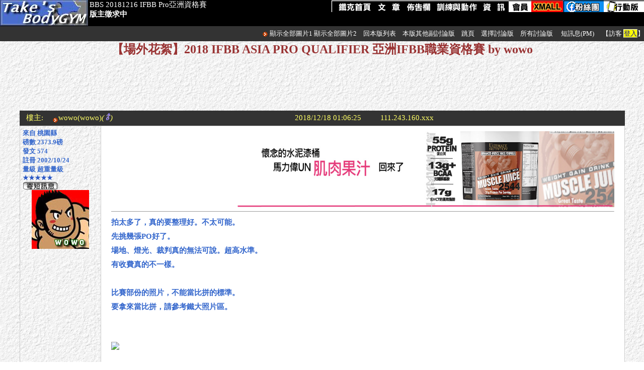

--- FILE ---
content_type: text/html
request_url: https://www.takesport.idv.tw/bbs/discuss/join.asp?db=events&ID=2201&fid=115
body_size: 10195
content:

<HTML xmlns="https://www.w3.org/1999/xhtml" xmlns:fb="http://www.facebook.com/2008/fbml" xmlns:og="http://ogp.me/ns#">

<head>
<!-- Google tag (gtag.js)  - Google Analytics -->
<script async src="https://www.googletagmanager.com/gtag/js?id=G-ERJR8YCH8Z"></script>
<script>
  window.dataLayer = window.dataLayer || [];
  function gtag(){dataLayer.push(arguments);}
  gtag('js', new Date());

  gtag('config', 'G-ERJR8YCH8Z');
</script>

<meta http-equiv="Content-Type" content="text/html; charset=big5">
<link rel="stylesheet" href="css.css" type="text/css">
<link rel="shortcut icon" href="/favicon.ico" >

<meta property="og:site_name" content="Take's BodyGym鐵克健身網"/>
<meta property="og:title" content="鐵克健身網Take'sBodyGYM -【場外花絮】2018 IFBB ASIA PRO QUALIFIER 亞洲IFBB職業資格賽 by wowo" />  
<meta property="og:type" content="website"/>
<meta property="og:url" content="/bbs/discuss/join.asp?db=events&ID=2201&fid=115" />  



<meta property="og:image" content="https://www.takesport.idv.tw/gym/pic_s/TakesBodyGYMLogo.jpg">
<meta property="og:description" content="拍太多了，真的要整理好。不太可能。&lt;br&gt;
先挑幾張PO好了。&lt;br&gt;
場地、燈光、裁判真的無法可說。超高水準。&lt;br&gt;
有收費真的不一樣。&lt;br&gt;
&lt;br&gt;
比賽部份的照片，不能當比拼的標準。&lt;br&gt;
要拿來當比拼，請參考鐵大照片區。&lt;br&gt;
&lt;br&gt;
&lt;br&gt;
&lt;img src=&quot;https://c1.staticflickr.com/5/4827/46355705501_d8618d3467_h.jpg&quot;&gt;&lt;br&gt;
&lt;br&gt;
&lt;img src=&quot;https://c1.staticflickr.com/5/4831/31416401827_b1646dcb99_h.jpg&quot;&gt;&lt;br&gt;
&lt;br&gt;
&lt;img src=&quot;https://c1.staticflickr.com/5/4833/31416401747_b8e99f8c46_h.jpg&quot;&gt;&lt;br&gt;
&lt;br&gt;
&lt;img src=&quot;https://c1.staticflickr.com/5/4835/31416401607_8913acd2ff_h.jpg&quot;&gt;&lt;br&gt;
&lt;br&gt;
&lt;img src=&quot;https://c1.staticflickr.com/5/4918/31416401557_f97e331f66_h.jpg&quot;&gt;&lt;br&gt;
&lt;br&gt;
&lt;img src=&quot;https://c1.staticflickr.com/5/4918/31416401467_0f55140f76_h.jpg&quot;&gt;&lt;br&gt;
&lt;br&gt;
&lt;img src=&quot;https://c1.staticflickr.com/5/4833/31416401437_d8fe3e95a9_h.jpg&quot;&gt;&lt;br&gt;
&lt;br&gt;
&lt;img src=&quot;https://c1.staticflickr.com/5/4887/31416401377_e156300cb4_h.jpg&quot;&gt;&lt;br&gt;
&lt;br&gt;
&lt;img src=&quot;https://c1.staticflickr.com/5/4859/31416401317_51e7bf5767_h.jpg&quot;&gt;&lt;br&gt;
&lt;br&gt;
&lt;img src=&quot;https://c1.staticflickr.com/5/4888/31416401227_a7cdb8bd49_h.jpg&quot;&gt;&lt;br&gt;
&lt;br&gt;
&lt;img src=&quot;https://c1.staticflickr.com/5/4863/31416401137_be0f4dc85f_h.jpg&quot;&gt;&lt;br&gt;
&lt;br&gt;
&lt;img src=&quot;https://c1.staticflickr.com/5/4873/31416401097_3f48fc37a6_h.jpg&quot;&gt;&lt;br&gt;
&lt;br&gt;
&lt;img src=&quot;https://c1.staticflickr.com/5/4839/31416401007_85209df15d_h.jpg&quot;&gt;&lt;br&gt;
&lt;br&gt;
&lt;img src=&quot;https://c1.staticflickr.com/5/4872/31416400927_a5aece01ac_h.jpg&quot;&gt;&lt;br&gt;
&lt;br&gt;
&lt;img src=&quot;https://c1.staticflickr.com/5/4846/31416400847_bb6c0a06c0_h.jpg&quot;&gt;&lt;br&gt;
&lt;br&gt;
&lt;img src=&quot;https://c1.staticflickr.com/5/4850/31416400817_08697fd8ed_h.jpg&quot;&gt;&lt;br&gt;
&lt;br&gt;
&lt;img src=&quot;https://c1.staticflickr.com/5/4860/46355706851_23a1c21077_h.jpg&quot;&gt;&lt;br&gt;
&lt;br&gt;
&lt;img src=&quot;https://c1.staticflickr.com/5/4847/46355706661_cf0a98e799_h.jpg&quot;&gt;&lt;br&gt;
&lt;br&gt;
&lt;img src=&quot;https://c1.staticflickr.com/5/4885/46355706431_79e77a33c8_h.jpg&quot;&gt;&lt;br&gt;
&lt;br&gt;
&lt;img src=&quot;https://c1.staticflickr.com/5/4863/46355706211_ce682f107e_h.jpg&quot;&gt;&lt;br&gt;
&lt;br&gt;
&lt;img src=&quot;https://c1.staticflickr.com/5/4877/46355705951_8e951d110b_h.jpg&quot;&gt;&lt;br&gt;
&lt;br&gt;
&lt;img src=&quot;https://c1.staticflickr.com/5/4892/46355705531_f88dbbce74_b.jpg&quot;&gt;&lt;br&gt;
&lt;br&gt;
&lt;img src=&quot;https://c1.staticflickr.com/5/4918/46355705331_28fd2b15bd_h.jpg&quot;&gt;">  

<title>鐵克健身網Taks's BodyGYM【20181216 IFBB Pro亞洲資格賽 - 【場外花絮】2018 IFBB ASIA PRO QUALIFIER 亞洲IFBB職業資格賽 by wowo】</title>

<style>
<!--
a{text-decoration:none}
.inputback {
	background-attachment: fixed;
	background-image: url(../PIC_S/inputback1.jpg);
	background-repeat: no-repeat;
	background-position: right top;}
.boxt {BORDER: black 1px solid;FONT-SIZE: 10pt; HEIGHT: 16px}
.boxvote1 {
	padding: 10px;
	border: 2px outset #CCCCCC;
}
.boxvote2 {
	padding: 5px;
	border: 2px outset #CCCCCC;
}
.innercellpad {
	padding-top: 10px;
	padding-right: 20px;
	padding-bottom: 10px;
	padding-left: 20px;
}
.font006600 {
	color: #006600;
}
.loadimgfont12 {
	font-size: 12px;
	color: #000000;
}
.pushbox {
	border-left-width: 1px;
	border-left-style: dotted;
	border-left-color: #999999;
}
.smallmenu {
	font-weight: 600;
	color: #FFFFFF;
	font-size: 16px
}
.box_topage {
	BORDER: 1px solid #999999;
	FONT-SIZE: 10pt;
	color: #FFFFFF;
	padding-top: 2px;
	padding-right: 3px;
	padding-bottom: 0px;
	padding-left: 3px;
}
#comment_img {
min-width:300px; max-width: 50%; 
width:expression(this.width > 600 ? "600px" : this.width+"px"); overflow:hidden;
} 

.font12 {
	font-size: 12px;
}
.lineheight1_bbs {
	line-height: 24px;
}
-->
</style>
<script language="JavaScript">
<!--
{
if (document.tkreplyform.with_html.value == 'False')
	{document.tkreplyform.with_html.value = 'True' }
	else
{document.tkreplyform.with_html.value = 'False'}
}

function LoadAttachImage(load_for_img) {

	var img = document.getElementsByName(load_for_img);
	var imgLength = img.length;
	for (i=0; i<imgLength; i++)  {
	 if (load_for_img=='attachimg_w1' )
	{
		img[i].innerHTML = '<img src=../PIC_S/folder.gif border=0><span style="cursor:hand" onclick=window.open("https://www1.takesport.idv.tw/files/usermedia/' + img[i].id + '","orginalpic") class=loadimgfont12>原始大小</span><br><img id=comment_img src="https://www1.takesport.idv.tw/files/usermedia/' + img[i].id + '" border=0>';
	}
	 else
	 {
		img[i].innerHTML = '<img src=../PIC_S/folder.gif border=0><span style="cursor:hand" onclick=window.open("https://www.takesport.idv.tw/usermedia/' + img[i].id + '","orginalpic") class=loadimgfont12>原始大小</span><br><img id=comment_img src="https://www.takesport.idv.tw/usermedia/' + img[i].id + '" border=0>';
	}
	}
	return false;
}
function LoadImg_w1(name) {
	document.getElementById(name).innerHTML = '<img src=../PIC_S/folder.gif border=0><span style="cursor:hand" onclick=window.open("https://www1.takesport.idv.tw/files/usermedia/'+name+'","orginalpic") class=loadimgfont12>原始大小</span><br><img id=comment_img src="https://www1.takesport.idv.tw//files/usermedia/' + name + '" border=0>';
	return false;
}
function LoadImg_w0(name) {
	document.getElementById(name).innerHTML = '<img src=../PIC_S/folder.gif border=0><span style="cursor:hand" onclick=window.open("https://www.takesport.idv.tw/usermedia/'+name+'","orginalpic") class=loadimgfont12>原始大小</span><br><img id=comment_img src="https://www.takesport.idv.tw/usermedia/' + name + '" border=0>';
	return false;
}
function supload()

{window.open("https://www.takesport.idv.tw/bbs/discuss/upindexul.asp?una=&uno=&dn=events","tkupload","status=yes,scrollbars=yes,width=650,height=600,resizable=yes;toolbar=no;location=no;menubar=no;status=no;");}
function supload_w1()
{window.open("https://www1.takesport.idv.tw:587/files/usermedia/webs/upindex.asp?una=&uno=&dn=events","tkupload","status=yes,scrollbars=yes,width=650,height=600,resizable=yes;toolbar=no;location=no;menubar=no;status=no;");}
function confadgr()
{
Ans=confirm ("您確定要扣除本篇增重獎勵嗎?")
 if (Ans==true)
 {
 return true}
 else
 { return false }
}
function preview()
{
document.tkreplyform.action = "preview.asp?dbn=events"
document.tkreplyform.target = "_blank"
}
function check_guest()
{
if (document.tkreplyform.guestid.value.length == 0)
{
alert('請留下您的大名')
document.tkreplyform.guestid.focus()
return false
}
if (document.tkreplyform.guestemail.value.length == 0)
	{
	alert('請留下您的Eamil')
	document.tkreplyform.guestemail.focus()
	return false
	}
	else
	{
	return true
	}
	}
function ishtml()
{
if (document.tkreplyform.with_html.value == 'False')
	{document.tkreplyform.with_html.value = 'True' }
	else
{document.tkreplyform.with_html.value = 'False'}
}
function valid()
{
	if (document.tkreplyform.content.value.length == 0)
	{
alert('對不起, 您忘記寫內容了!')
document.tkreplyform.content.focus()
return false
}
	if (document.tkreplyform.content.value.length <=6)
	{
alert('文章內容太短,系統認為灌水文章!\n請撰寫有內涵的回應內容')
document.tkreplyform.content.focus()
return false
}
}

function hyperlink() 
{txt2=prompt("請輸入顯示為超連結的文字，\n這一欄您亦可以留白不輸入任何文字。",""); 
if (txt2!=null) {
	txt=prompt("請輸入連結的網址URL：\n前面一定要加https://喔！","https://www.xxxxxxx.com/");
	if (txt!=null) {
		if (txt2=="") {
			AddTxt="<a href=\""+txt+"\" target=\"_blank\">"+txt+"</a>";
			AddText(AddTxt);
		} else {
			AddTxt="<a href=\""+txt+"\" target=\"_blank\">"+txt2+"</a>";
			AddText(AddTxt);}}}}
function AddText(NewCode) {
	setfocus();
	if (document.tkreplyform.content.createTextRange && document.tkreplyform.content.caretPos) {
		var caretPos = document.tkreplyform.content.caretPos;
		caretPos.text = caretPos.text.charAt(caretPos.text.length - 1) == ' ' ? NewCode + ' ' : NewCode;
	} else {
		document.tkreplyform.content.value+=NewCode; }
	setfocus();
}
function setfocus() {
  document.tkreplyform.content.focus();
}
//-->
</script>
<!-- Jquery輪播廣告用 -->
    <!-- Jquery頛芣偘撱��羓鍂 ,�𦆮�銁head銋见��-->
<script type="text/javascript" src="/xmall/ads/jquery.min.js"></script>
<script type="text/javascript" src="/xmall/ads/jquery.cycle.all.js"></script>
<script language="javascript">
$('#s5').cycle({ 
    fx:    'cover', 
    random:  1 ,
	speed: 500
});
</script>
<!-- 頛芣偘撱��𠰴�� -->
<style>
<!--
a{text-decoration:none}
.lrbox {
	border-top: 2px #000000;
	border-right: 2px dotted #000000;
	border-bottom: 2px dotted #000000;
	border-left: 2px dotted #000000;}
.tablebox1 {
	border-top-width: 0px;
	border-right-width: 1px;
	border-bottom-width: 0px;
	border-left-width: 1px;
	border-top-style: solid;
	border-right-style: solid;
	border-bottom-style: solid;
	border-left-style: solid;
}
.google_box1 {
	border: 1px dashed #CCCCCC;
}
.infoback {
	background: url(pic_s/certificate-lo.jpg) no-repeat;
}
.lineheightA {
	line-height: 17px;
}
-->
</style>

</head>
<BODY bgcolor="#FFFFFF" background="../pic_s/back.gif" link="#000099" vlink="#0000CC" alink="#FF0000" leftmargin="0" topMargin=0 marginwidth=0 marginheight=0> 
<div id="fb-root"></div>
<script async defer crossorigin="anonymous" src="https://connect.facebook.net/zh_TW/sdk.js#xfbml=1&version=v4.0"></script>
<TABLE WIDTH=100% CELLPADDING=0 CELLSPACING=0 BORDER=0> 
  <TR>
    <TD height="52" BGCOLOR=#000000><font color="#FFFFFF" class="font4"><img src="../../gym/pic_s/head_01_button.jpg" height="52" align="left" longdesc="https://www.takesport.idv.tw/">
          <div style="float: left;"> BBS 20181216 IFBB Pro亞洲資格賽 <br>
              
            <strong>版主徵求中</strong></div>
      </font>
        <div style="float: right;">
              <a href="/gym/index.asp" target="_top"><img src="/gym/pic_s/select1.png" alt="首頁,訓練動作教練" border="0"></a><a href="/gym/articles/index.asp" target="_top"><img src="/gym/pic_s/select2.png" alt="文章:運動要點,新知,名人講談.." border="0"></a><a href="/bbs/default.asp" target="_top"><img src="/gym/pic_s/select3.png" alt="本站健身討論版" border="0"></a><a href="/gym/workout/index.asp" target="_top"><img src="/gym/pic_s/select5.png" border="0" alt="各部位肌肉名稱"></a><a href="/gym/gallery/index.asp" target="_top"><img src="/gym/pic_s/select6.png" alt="照片,專欄,健身房資訊等" border="0"></a><a href="/bbs/acounts/membersarea.asp" target="_top" alt="會員"><img src="/gym/pic_s/select9.png" border="0"></a><a href="/xmall/index.asp" target="_top"><img src="/gym/pic_s/select8.png" border="0" alt="鐵克粉絲團"></a><a href="https://www.facebook.com/%E9%90%B5%E5%85%8B%E5%81%A5%E8%BA%AB%E4%B8%AD%E5%BF%83-Takes-BodyGYM-289386166216/" target="_blank"><img src="/gym/pic_s/select11.png" border="0" alt="相關網站連結"></a><a href="/gym/pda3" target="_top"><img src="/gym/pic_s/select10.png" border="0" alt="行動版鐵克"></a>

        </div></TD>
        
  </TR>
   <tr><td height="30" align="right" valign="middle" bgcolor="333333" class="font6">
   <img src="../PIC_S/ARROW.GIF" width=12 height=12 border=0 align="absmiddle">

<a href="#" onClick="LoadAttachImage('attachimg_w1');" class="font1">顯示全部圖片1</a>
<a href="#" onClick="LoadAttachImage('attachimg_w0');" class="font1">顯示全部圖片2</a>
<img src="../PIC_S/Blank.GIF" width=10 height=10><a href="index.asp?db=events&fid=115" class="font1">回本版列表</a>
            
            <img src="../PIC_S/Blank.GIF" width=10 height=10><a href="subboards.asp?db=events&fid=115" class="font1">本版其他副討論版</a>
            
<img src="../PIC_S/Blank.GIF" width=10 height=10><a href="#gopage" class="font1">跳頁</a>
<img src="../PIC_S/Blank.GIF" width=10 height=10><a href="#gopage" class="font1">選擇討論版</a>
<img src="../PIC_S/Blank.GIF" width=10 height=10><a href="../default.asp" target="_top" class="font1">所有討論版</a> 

<img src="../PIC_S/Blank.GIF" width=10 height=10> 
<a href=../pm/index.asp class=font1>短訊息(PM)</a>
<img src="../PIC_S/Blank.GIF" width=10 height=10>
<font class=font1>【訪客 <SPAN CLASS='back1'><A HREF='../acounts/login.asp'>登入</A></span>】</font>
   </td></tr>
   <tr>
     <td align="center">
  
    <h1 style="font-size:24px;color: #993333;">【場外花絮】2018 IFBB ASIA PRO QUALIFIER 亞洲IFBB職業資格賽 by wowo</h1>
  
  <div class="fb-like" data-href="https://www.takesport.idv.tw//bbs/discuss/join.asp?db=events&ID=2201&fid=115" data-layout="button_count" data-action="like" data-size="small" data-show-faces="false" data-share="true" data-width="85" ></div>
  </td></tr>
   <tr><td align="center" valign="middle">
   
<script async src="//pagead2.googlesyndication.com/pagead/js/adsbygoogle.js"></script>
<!-- 728x90 join頂端 -->
<ins class="adsbygoogle"
     style="display:inline-block;width:728px;height:90px"
     data-ad-client="ca-pub-2793936016723931"
     data-ad-slot="3050462196"></ins>
<script>
(adsbygoogle = window.adsbygoogle || []).push({});
</script>

   </td></tr>
  <TR>
    <TD ALIGN=left valign="top">
    
    
</TD></TR></TABLE> 
<div align="center">
  <table width=100% border=0 cellspacing=0 cellpadding=0> 
<tr> 
  <td align="center" valign="top">

	<a name="poster"></a>
	

<div style="min-width:50%;max-width:94%;margin:0px auto; ">
<table width="100%" border=0 align="center" cellpadding=5 cellspacing=0 bgcolor="#333333"> 
    <tr valign="middle"> 
      <td width="5%" ALIGN="center" valign="middle" class="font2 font4">樓主:</td> 
      <td width="30%" valign="middle" class="font2 font4"><A HREF="/cdn-cgi/l/email-protection#07706870686562667547606a666e6b2964686a"><img src='../pic_s/arrow.gif' width=12 height=12 border=0 align=middle><span class='font2 font4'>wowo</span></A><a href="../acounts/userdetail.asp?id=wowo" target=_blank><span class=font2>(wowo)</span></a><i>(
<img src='../pic_s/male.gif' alt='male' height=14>)</i></td> 
      <td width="22%" ALIGN="RIGHT" valign="middle" class="font2 font4">
        2018/12/18 01:06:25</td> 
      <td width="12%" ALIGN="RIGHT" valign="middle" class="font2 font4">111.243.160.xxx</td> 
      <td align="right" valign="middle" class="font2 font4">
      
    </td> 
      </tr> 
      </table>      
      </div>
<div style="min-width:50%;max-width:94%;margin:0px auto; ">
      <table width="100%" border=0 align="center" cellpadding="5" cellspacing=0 style=" table-layout:fixed;word-break:break-all">
        <tr>
          <td width="150" align="left" valign="top" class="box1 font6"><font color=#3366cc> <b>
            來自 桃園縣 <br>磅數 2373.9磅<br>發文 574<br>註冊 2002/10/24<br>量級 超重量級<font color=#2b58c5><br>★★★★★</font><br><a href=../pm/newpm.asp?receiver=wowo><img src=../pic_s/pmicon.gif width=71 height=16 border=0></a><div align=center><img src='https://www.takesport.idv.tw/bbs/userface/71.jpg' onload='javascript:if(this.width>150)this.width=150'></div>
          </b></font></td>
          <td align="left" valign="top" bgcolor="#FFFFFF" class="box2 innercellpad font4 height1">
		  <div align="right"><div id="s5"> 
<a href=https://tech-sport.net/product-category/ultimate-nutrition/>
<img src=https://www.takesport.idv.tw/xmall/ads/pics/unmusclejuice_1000x205.jpg width=755 height=151>
</a>
</div>

</div><hr size=1>
		  <b><font color='#3366cc'>拍太多了，真的要整理好。不太可能。<br>
先挑幾張PO好了。<br>
場地、燈光、裁判真的無法可說。超高水準。<br>
有收費真的不一樣。<br>
<br>
比賽部份的照片，不能當比拼的標準。<br>
要拿來當比拼，請參考鐵大照片區。<br>
<br>
<br>
<img src="https://c1.staticflickr.com/5/4827/46355705501_d8618d3467_h.jpg"><br>
<br>
<img src="https://c1.staticflickr.com/5/4831/31416401827_b1646dcb99_h.jpg"><br>
<br>
<img src="https://c1.staticflickr.com/5/4833/31416401747_b8e99f8c46_h.jpg"><br>
<br>
<img src="https://c1.staticflickr.com/5/4835/31416401607_8913acd2ff_h.jpg"><br>
<br>
<img src="https://c1.staticflickr.com/5/4918/31416401557_f97e331f66_h.jpg"><br>
<br>
<img src="https://c1.staticflickr.com/5/4918/31416401467_0f55140f76_h.jpg"><br>
<br>
<img src="https://c1.staticflickr.com/5/4833/31416401437_d8fe3e95a9_h.jpg"><br>
<br>
<img src="https://c1.staticflickr.com/5/4887/31416401377_e156300cb4_h.jpg"><br>
<br>
<img src="https://c1.staticflickr.com/5/4859/31416401317_51e7bf5767_h.jpg"><br>
<br>
<img src="https://c1.staticflickr.com/5/4888/31416401227_a7cdb8bd49_h.jpg"><br>
<br>
<img src="https://c1.staticflickr.com/5/4863/31416401137_be0f4dc85f_h.jpg"><br>
<br>
<img src="https://c1.staticflickr.com/5/4873/31416401097_3f48fc37a6_h.jpg"><br>
<br>
<img src="https://c1.staticflickr.com/5/4839/31416401007_85209df15d_h.jpg"><br>
<br>
<img src="https://c1.staticflickr.com/5/4872/31416400927_a5aece01ac_h.jpg"><br>
<br>
<img src="https://c1.staticflickr.com/5/4846/31416400847_bb6c0a06c0_h.jpg"><br>
<br>
<img src="https://c1.staticflickr.com/5/4850/31416400817_08697fd8ed_h.jpg"><br>
<br>
<img src="https://c1.staticflickr.com/5/4860/46355706851_23a1c21077_h.jpg"><br>
<br>
<img src="https://c1.staticflickr.com/5/4847/46355706661_cf0a98e799_h.jpg"><br>
<br>
<img src="https://c1.staticflickr.com/5/4885/46355706431_79e77a33c8_h.jpg"><br>
<br>
<img src="https://c1.staticflickr.com/5/4863/46355706211_ce682f107e_h.jpg"><br>
<br>
<img src="https://c1.staticflickr.com/5/4877/46355705951_8e951d110b_h.jpg"><br>
<br>
<img src="https://c1.staticflickr.com/5/4892/46355705531_f88dbbce74_b.jpg"><br>
<br>
<img src="https://c1.staticflickr.com/5/4918/46355705331_28fd2b15bd_h.jpg"></font></b>

           <hr size=1 width=100%>

<script data-cfasync="false" src="/cdn-cgi/scripts/5c5dd728/cloudflare-static/email-decode.min.js"></script><script async src="//pagead2.googlesyndication.com/pagead/js/adsbygoogle.js"></script>
<!-- 728x90 BBS回文 join.asp -->
<ins class="adsbygoogle"
     style="display:inline-block;width:728px;height:90px"
     data-ad-client="ca-pub-2793936016723931"
     data-ad-slot="3106797314"></ins>
<script>
(adsbygoogle = window.adsbygoogle || []).push({});
</script>

          </td>
        </tr>
      </table>
      </div>
            

<iframe width="94%" height=30 scrolling="yes" name=pushshow src=pushshow.asp?id=2201&db=events&fid=115&only= FRAMEBORDER=0 class=pushbox>您的瀏覽器不支援iframe,請使用IE6以上或Firefox
      </iframe>      
      


<div style="min-width:50%;max-width:94%;margin:0px auto; ">
<table width="100%" border="0" cellpadding="10" cellspacing=0 class="box1"> 
    <tr> 
    <td align=center bgcolor=#000033>
    <b><font color=#FFFFFF class=font4>回應
    
    </font></b></td>
    </tr>
      </table>
      </div>

<FORM NAME="bbs_delete" METHOD="post" ACTION=delete.asp?db=events&dfile=djoin&did2=2201&fid=115>   
    <center> 
    
<div style="min-width:50%;max-width:94%;">
  <table width="100%" border=0 align="center" cellpadding=5 cellspacing=0 BACKGROUND="../pic_s/back.gif" style=" table-layout:fixed;word-break:break-all"> 

    <tr>
      <td width="160" bgcolor="#333333"><font class=font4 color="#FFFFFF"><a name="1"></a>1作者</font></td>
      <td width="30%"><font class=font4 color="#FFFFFF">
        
        <span class="poster"><A HREF="/cdn-cgi/l/email-protection#aaddc5ddc5c8cfcbd8eacdc7cbc3c684c9c5c7"><img src='../pic_s/arrow.gif' width=12 height=12 border=0 align=middle>wowo</A> <a href="../acounts/userdetail.asp?id=wowo" target=_blank>(wowo)</a> </span><font size="2" color="#000000"><i>(
<img src='../pic_s/male.gif' alt='male' height=14>
    )</i></font></font></td>
      <td width="18%" align="right" valign="middle" class=font4>2018/12/18 01:29:39</td>
      <td width="15%" align="right" valign="middle" class=font4>111.243.160.xxx</td>
      <td align="left" valign="middle" class=font4><SPAN style="FLOAT: right">
        
      </span> </td>
    </tr> 
    <tr>
      <td align="left" valign="top" class="box1 font6">
	  
      <font color=#006600> <b>
        來自 桃園縣 <br>磅數 2373.9磅<br>發文 574<br>註冊 2002/10/24<br>量級 超重量級<font color=#2b58c5><br>★★★★★</font><br><a href=../pm/newpm.asp?receiver=wowo><img src=../pic_s/pmicon.gif width=71 height=16 border=0></a><div align=center><img src='https://www.takesport.idv.tw/bbs/userface/71.jpg' onload='javascript:if(this.width>150)this.width=150'></div>
      </b></font></td>
      <td colspan="4" align="left" valign="top" class="box2 font4 height1 innercellpad font006600">

      <strong>
<br>
<img src="https://c1.staticflickr.com/5/4846/46355704811_12906f8a48_h.jpg"><br>
<br>
<img src="https://c1.staticflickr.com/5/4833/46355704541_8d30f07862_h.jpg"><br>
<br>
<img src="https://c1.staticflickr.com/5/4881/46355704341_8d91e6ac9d_h.jpg"><br>
<br>
<img src="https://c1.staticflickr.com/5/4805/46355704131_992015ae81_h.jpg"><br>
<br>
<img src="https://c1.staticflickr.com/5/4859/46355703771_25ed2d0eba_h.jpg"><br>
<br>
<img src="https://c1.staticflickr.com/5/4889/46355703611_df5338b099_h.jpg"><br>
<br>
<img src="https://c1.staticflickr.com/5/4856/46355703361_0ec21393c1_h.jpg"><br>
<br>
<img src="https://c1.staticflickr.com/5/4883/46355703161_5033561411_h.jpg"><br>
<br>
<img src="https://c1.staticflickr.com/5/4858/46355703001_fdefcb903d_h.jpg"><br>
<br>
<img src="https://c1.staticflickr.com/5/4834/46355702741_1e3cf7cd86_h.jpg"><br>
<br>
<img src="https://c1.staticflickr.com/5/4871/46355702871_07bff36692_h.jpg"><br>
<br>
<img src="https://c1.staticflickr.com/5/4829/32483713368_8a794e6d79_h.jpg"><br>
<br>
<img src="https://c1.staticflickr.com/5/4878/46355702491_1b61606933_h.jpg"><br>
<br>
<img src="https://c1.staticflickr.com/5/4838/46355702301_34c0e92d64_h.jpg"><br>
<br>
<img src="https://c1.staticflickr.com/5/4871/46304923742_f79f60935f_h.jpg"><br>
<br>
<img src="https://c1.staticflickr.com/5/4873/46304923522_ffad5e53d8_h.jpg"><br>
<br>
<img src="https://c1.staticflickr.com/5/4910/46304923442_b31c4f7959_h.jpg"><br>
<br>
<img src="https://c1.staticflickr.com/5/4861/46304923332_0ead4ffc48_h.jpg"><br>
<br>
<img src="https://c1.staticflickr.com/5/4803/46304923242_2d94612cf7_h.jpg"><br>
<br>
<img src="https://c1.staticflickr.com/5/4883/46304923182_a5e40b73d4_h.jpg"><br>
<br>
<img src="https://c1.staticflickr.com/5/4811/46304923132_bbf46f62ea_h.jpg"><br>
<br>
<img src="https://c1.staticflickr.com/5/4811/46304923062_054a41b3dc_h.jpg"><br>
<br>
<img src="https://c1.staticflickr.com/5/4817/46355700211_0621b6da22_h.jpg"><br>
<br>
<img src="https://c1.staticflickr.com/5/4836/46304922902_19b4968988_h.jpg"><br>
<br>
<img src="https://c1.staticflickr.com/5/4872/46304922812_e6c4238d5c_h.jpg"><br>
<br>
<img src="https://c1.staticflickr.com/5/4888/46304922692_da33d310e2_h.jpg"><br>
<br>
<img src="https://c1.staticflickr.com/5/4902/46304922572_25e2b5aad5_h.jpg">
</strong>

  </td>
    </tr> 
  
    <tr>
      <td width="160" bgcolor="#333333"><font class=font4 color="#FFFFFF"><a name="2"></a>2作者</font></td>
      <td width="30%"><font class=font4 color="#FFFFFF">
        
        <span class="poster"><A HREF="/cdn-cgi/l/email-protection#196a606a7669596d78727c6a69766b6d37707d6f376d6e"><img src='../pic_s/arrow.gif' width=12 height=12 border=0 align=middle>take</A> <a href="../acounts/userdetail.asp?id=take" target=_blank>(大圓柱)</a> </span><font size="2" color="#000000"><i>(
<img src='../pic_s/male.gif' alt='male' height=14>
    )</i></font></font></td>
      <td width="18%" align="right" valign="middle" class=font4>2018/12/18 04:18:37</td>
      <td width="15%" align="right" valign="middle" class=font4>219.85.220.xxx</td>
      <td align="left" valign="middle" class=font4><SPAN style="FLOAT: right">
        
      </span> </td>
    </tr> 
    <tr>
      <td align="left" valign="top" class="box1 font6">
	  
      <font color=#006600> <b>
        <img src='../PIC_S/crown.jpg' width=71><BR>來自 台北市<br>磅數 45933.1磅<br>發文 22647<br>註冊 2001/6/2 上<br>量級 超超重量級<font color=#2b58c5><br>★★★★★★★</font><br><a href=../pm/newpm.asp?receiver=take><img src=../pic_s/pmicon.gif width=71 height=16 border=0></a><div align=center><img src='https://www.takesport.idv.tw/bbs/userface/1.jpg' onload='javascript:if(this.width>150)this.width=150'></div>
      </b></font></td>
      <td colspan="4" align="left" valign="top" class="box2 font4 height1 innercellpad font006600">

      <strong>
最後一張好帥<br>
整理這麼快，辛苦你啦！
</strong>

  </td>
    </tr> 
  
    <tr>
      <td width="160" bgcolor="#333333"><font class=font4 color="#FFFFFF"><a name="3"></a>3作者</font></td>
      <td width="30%"><font class=font4 color="#FFFFFF">
        
        <span class="poster"><A HREF="/cdn-cgi/l/email-protection#f4839b839b96919586b49399959d98da979b99"><img src='../pic_s/arrow.gif' width=12 height=12 border=0 align=middle>wowo</A> <a href="../acounts/userdetail.asp?id=wowo" target=_blank>(wowo)</a> </span><font size="2" color="#000000"><i>(
<img src='../pic_s/male.gif' alt='male' height=14>
    )</i></font></font></td>
      <td width="18%" align="right" valign="middle" class=font4>2018/12/18 09:05:49</td>
      <td width="15%" align="right" valign="middle" class=font4>60.250.52.xxx</td>
      <td align="left" valign="middle" class=font4><SPAN style="FLOAT: right">
        
      </span> </td>
    </tr> 
    <tr>
      <td align="left" valign="top" class="box1 font6">
	  
      <font color=#006600> <b>
        來自 桃園縣 <br>磅數 2373.9磅<br>發文 574<br>註冊 2002/10/24<br>量級 超重量級<font color=#2b58c5><br>★★★★★</font><br><a href=../pm/newpm.asp?receiver=wowo><img src=../pic_s/pmicon.gif width=71 height=16 border=0></a><div align=center><img src='https://www.takesport.idv.tw/bbs/userface/71.jpg' onload='javascript:if(this.width>150)this.width=150'></div>
      </b></font></td>
      <td colspan="4" align="left" valign="top" class="box2 font4 height1 innercellpad font006600">

      <strong>
上傳圖還是很不方便。哈哈<br>
<br>
<br>
<img src="https://c1.staticflickr.com/5/4828/46304922502_71ba014b42_h.jpg"><br>
<br>
<img src="https://c1.staticflickr.com/5/4865/46304922382_abeae9382a_h.jpg"><br>
<br>
<img src="https://c1.staticflickr.com/5/4813/46304922192_254d4abffc_h.jpg"><br>
<br>
<img src="https://c1.staticflickr.com/5/4879/46304922002_1792fd4401_h.jpg"><br>
<br>
<img src="https://c1.staticflickr.com/5/4862/45443229765_8fb4baa68f_b.jpg"><br>
<br>
<img src="https://c1.staticflickr.com/5/4811/46304921522_c1ddcdd8d5_h.jpg"><br>
<br>
<img src="https://c1.staticflickr.com/5/4806/46304921362_230bc27350_h.jpg"><br>
<br>
<img src="https://c1.staticflickr.com/5/4826/46304921102_84384c1dff_h.jpg"><br>
<br>
<img src="https://c1.staticflickr.com/5/4804/46304920952_550a4b0b2d_h.jpg"><br>
<br>
<img src="https://c1.staticflickr.com/5/4834/45443228555_556d4221da_h.jpg"><br>
<br>
<img src="https://c1.staticflickr.com/5/4832/46355695181_23a8be7e12_h.jpg"><br>
<br>
<img src="https://c1.staticflickr.com/5/4913/46304920422_e0fe76d9f9_h.jpg"><br>
<br>
<img src="https://c1.staticflickr.com/5/4834/46304920282_40600327c5_h.jpg"><br>
<br>
<img src="https://c1.staticflickr.com/5/4849/46304920132_fa12433559_h.jpg"><br>
<br>
<img src="https://c1.staticflickr.com/5/4882/45443227965_0d38638e5a_h.jpg"><br>
<br>
<img src="https://c1.staticflickr.com/5/4871/46304919852_9dfa198fdc_h.jpg"><br>
<br>
<img src="https://c1.staticflickr.com/5/4909/46304919662_000e94a701_h.jpg"><br>
<br>
<img src="https://c1.staticflickr.com/5/4870/46304919492_6d16c02a08_h.jpg"><br>
<br>
<img src="https://c1.staticflickr.com/5/4845/46304919342_8656899176_h.jpg"><br>
<br>
<img src="https://c1.staticflickr.com/5/4858/46304919262_6f1dd9816d_h.jpg"><br>
<br>
<img src="https://c1.staticflickr.com/5/4847/46304919072_fa9c9eba76_h.jpg"><br>
<br>
<img src="https://c1.staticflickr.com/5/4883/46304918862_be99b5e094_h.jpg"><br>
<br>
<img src="https://c1.staticflickr.com/5/4866/46304918682_3be40a17a5_h.jpg"><br>
<br>
<img src="https://c1.staticflickr.com/5/4807/46304918542_4ef6528596_h.jpg"><br>
<br>
<img src="https://c1.staticflickr.com/5/4845/46304918402_ea45969a58_h.jpg"><br>
<br>
<img src="https://c1.staticflickr.com/5/4826/46304918222_267a1e56c2_h.jpg"><br>
<br>
<img src="https://c1.staticflickr.com/5/4842/46304918052_a441982066_h.jpg"><br>
<br>
<img src="https://c1.staticflickr.com/5/4882/46304917812_b6db358bb8_h.jpg"><br>
<br>
<img src="https://c1.staticflickr.com/5/4893/46304917582_456b01ca85_h.jpg"><br>
<br>
<img src="https://c1.staticflickr.com/5/4804/46304917422_e82d2f5b4e_h.jpg"><br>
<br>
<img src="https://c1.staticflickr.com/5/4880/45443224145_f1532259e6_h.jpg"><br>
<br>
<img src="https://c1.staticflickr.com/5/4843/45443223955_4241436e28_h.jpg"><br>
<br>
<img src="https://c1.staticflickr.com/5/4830/31416392327_d78dd47ff2_h.jpg"><br>
<br>
<img src="https://c1.staticflickr.com/5/4848/31416392117_64c0d30660_h.jpg"><br>
<br>
<img src="https://c1.staticflickr.com/5/4866/46304916582_7b09639506_h.jpg"><br>
<br>
<img src="https://c1.staticflickr.com/5/4804/46304916262_b4cc4d0de9_h.jpg"><br>
<br>
<img src="https://c1.staticflickr.com/5/4877/46304916072_6350358315_h.jpg"><br>
<br>
<img src="https://c1.staticflickr.com/5/4812/31416391227_40a83b50ee_h.jpg"><br>
<br>
<img src="https://c1.staticflickr.com/5/4904/31416390907_749961725c_h.jpg"><br>
<br>
<img src="https://c1.staticflickr.com/5/4830/31416390737_94506dd9af_h.jpg"><br>
<br>
<img src="https://c1.staticflickr.com/5/4827/31416390437_ddac84610d_h.jpg"><br>
<br>
<img src="https://c1.staticflickr.com/5/4858/31416390197_4519401d26_h.jpg"><br>
<br>
<img src="https://c1.staticflickr.com/5/4889/31416389687_3f584e9078_h.jpg"><br>
<br>
<img src="https://c1.staticflickr.com/5/4871/31416389457_bb81a202aa_h.jpg"><br>
<br>
<img src="https://c1.staticflickr.com/5/4858/31416389247_11fdb7ee42_h.jpg"><br>
<br>
<img src="https://c1.staticflickr.com/5/4911/31416389037_3de2206235_h.jpg"><br>
<br>
<img src="https://c1.staticflickr.com/5/4895/31416388787_1533347c37_h.jpg"><br>
<br>
<img src="https://c1.staticflickr.com/5/4835/31416388587_e281562dba_h.jpg"><br>
<br>
<img src="https://c1.staticflickr.com/5/4844/31416388457_8c51699449_h.jpg"><br>
<br>
<img src="https://c1.staticflickr.com/5/4856/31416388347_386e6c8c4d_h.jpg"><br>
<br>
<img src="https://c1.staticflickr.com/5/4910/31416387937_747de9c5ba_h.jpg"><br>
<br>
<img src="https://c1.staticflickr.com/5/4840/31416387717_1e0494ebf2_h.jpg"><br>
<br>
<img src="https://c1.staticflickr.com/5/4840/31416387717_f27309b3d6_b.jpg"><br>
<br>
<img src="https://c1.staticflickr.com/5/4903/31416387507_394a3aae32_h.jpg"><br>
<br>
<img src="https://c1.staticflickr.com/5/4898/31416387327_348b23fdfe_h.jpg"><br>
<br>
<img src="https://c1.staticflickr.com/5/4901/31416387137_6c0439c58c_h.jpg"><br>
<br>

</strong>

  </td>
    </tr> 
  
    <tr>
      <td width="160" bgcolor="#333333"><font class=font4 color="#FFFFFF"><a name="4"></a>4作者</font></td>
      <td width="30%"><font class=font4 color="#FFFFFF">
        
        <span class="poster"><A HREF="/cdn-cgi/l/email-protection#bccfd6d9d2cd92c8cbfcc5ddd4d3d392dfd3d192c8cb"><img src='../pic_s/arrow.gif' width=12 height=12 border=0 align=middle>sjenq</A> <a href="../acounts/userdetail.asp?id=sjenq" target=_blank>(george)</a> </span><font size="2" color="#000000"><i>(
<img src='../pic_s/male.gif' alt='male' height=14>
    )</i></font></font></td>
      <td width="18%" align="right" valign="middle" class=font4>2018/12/20 19:12:15</td>
      <td width="15%" align="right" valign="middle" class=font4>220.141.3.xxx</td>
      <td align="left" valign="middle" class=font4><SPAN style="FLOAT: right">
        
      </span> </td>
    </tr> 
    <tr>
      <td align="left" valign="top" class="box1 font6">
	  
      <font color=#006600> <b>
        來自 新北市<br>磅數 237.3磅<br>發文 73<br>註冊 2006/1/29 <br>量級 輕中量級<font color=#2b58c5><br>★★☆</font><br><a href=../pm/newpm.asp?receiver=sjenq><img src=../pic_s/pmicon.gif width=71 height=16 border=0></a>
      </b></font></td>
      <td colspan="4" align="left" valign="top" class="box2 font4 height1 innercellpad font006600">

      <strong>
感謝樓主分享，張張精采畫質優，辛苦了！
</strong>

  </td>
    </tr> 
  
    <tr>
      <td width="160" bgcolor="#333333"><font class=font4 color="#FFFFFF">贊助廣告</font></td>
      <td width="30%">&nbsp;</td>
      <td width="18%">&nbsp;</td>
      <td width="15%">&nbsp;</td>
      <td align="left">&nbsp; </td>
    </tr> 
    <tr>
      <td align="left" valign="top" class="box1">&nbsp;</td>
      <td colspan="4" align="left" valign="top" bgcolor="#ffffff" class="box2">

<script data-cfasync="false" src="/cdn-cgi/scripts/5c5dd728/cloudflare-static/email-decode.min.js"></script><script async src="//pagead2.googlesyndication.com/pagead/js/adsbygoogle.js"></script>
<!-- 728x90 BBS回文 join.asp -->
<ins class="adsbygoogle"
     style="display:inline-block;width:728px;height:90px"
     data-ad-client="ca-pub-2793936016723931"
     data-ad-slot="3106797314"></ins>
<script>
(adsbygoogle = window.adsbygoogle || []).push({});
</script>

</td>
    </tr> 

    <tr>
      <td width="160" bgcolor="#333333"><font class=font4 color="#FFFFFF"><a name="5"></a>5作者</font></td>
      <td width="30%"><font class=font4 color="#FFFFFF">
        
        <span class="poster"><A HREF="/cdn-cgi/l/email-protection#2f584058404d4a4e5d6f48424e4643014c4042"><img src='../pic_s/arrow.gif' width=12 height=12 border=0 align=middle>wowo</A> <a href="../acounts/userdetail.asp?id=wowo" target=_blank>(wowo)</a> </span><font size="2" color="#000000"><i>(
<img src='../pic_s/male.gif' alt='male' height=14>
    )</i></font></font></td>
      <td width="18%" align="right" valign="middle" class=font4>2018/12/29 22:04:24</td>
      <td width="15%" align="right" valign="middle" class=font4>111.243.164.xxx</td>
      <td align="left" valign="middle" class=font4><SPAN style="FLOAT: right">
        
      </span> </td>
    </tr> 
    <tr>
      <td align="left" valign="top" class="box1 font6">
	  
      <font color=#006600> <b>
        來自 桃園縣 <br>磅數 2373.9磅<br>發文 574<br>註冊 2002/10/24<br>量級 超重量級<font color=#2b58c5><br>★★★★★</font><br><a href=../pm/newpm.asp?receiver=wowo><img src=../pic_s/pmicon.gif width=71 height=16 border=0></a><div align=center><img src='https://www.takesport.idv.tw/bbs/userface/71.jpg' onload='javascript:if(this.width>150)this.width=150'></div>
      </b></font></td>
      <td colspan="4" align="left" valign="top" class="box2 font4 height1 innercellpad font006600">

      <strong>
<br>
<a href='https://www.takesport.idv.tw/usermedia/events/events3/71_20181229221241_141079127788.jpg' target=_blank><img id='comment_img' src='https://www.takesport.idv.tw/usermedia/events/events3/71_20181229221241_141079127788.jpg'></a><br>
<a href='https://www.takesport.idv.tw/usermedia/events/events3/71_20181229221241_58219552040.jpg' target=_blank><img id='comment_img' src='https://www.takesport.idv.tw/usermedia/events/events3/71_20181229221241_58219552040.jpg'></a><br>
<a href='https://www.takesport.idv.tw/usermedia/events/events3/71_20181229221241_837956726551.jpg' target=_blank><img id='comment_img' src='https://www.takesport.idv.tw/usermedia/events/events3/71_20181229221241_837956726551.jpg'></a><br>
<a href='https://www.takesport.idv.tw/usermedia/events/events3/71_20181229221241_233165979385.jpg' target=_blank><img id='comment_img' src='https://www.takesport.idv.tw/usermedia/events/events3/71_20181229221241_233165979385.jpg'></a><br>
<a href='https://www.takesport.idv.tw/usermedia/events/events3/71_20181229221241_47538220882.jpg' target=_blank><img id='comment_img' src='https://www.takesport.idv.tw/usermedia/events/events3/71_20181229221241_47538220882.jpg'></a><br>
<a href='https://www.takesport.idv.tw/usermedia/events/events3/71_20181229221241_870000720024.jpg' target=_blank><img id='comment_img' src='https://www.takesport.idv.tw/usermedia/events/events3/71_20181229221241_870000720024.jpg'></a><br>
<a href='https://www.takesport.idv.tw/usermedia/events/events3/71_20181229221241_137033998966.jpg' target=_blank><img id='comment_img' src='https://www.takesport.idv.tw/usermedia/events/events3/71_20181229221241_137033998966.jpg'></a><br>
<a href='https://www.takesport.idv.tw/usermedia/events/events3/71_20181229221241_335934162139.jpg' target=_blank><img id='comment_img' src='https://www.takesport.idv.tw/usermedia/events/events3/71_20181229221241_335934162139.jpg'></a><br>
<a href='https://www.takesport.idv.tw/usermedia/events/events3/71_20181229221241_4812896251.jpg' target=_blank><img id='comment_img' src='https://www.takesport.idv.tw/usermedia/events/events3/71_20181229221241_4812896251.jpg'></a><br>
<a href='https://www.takesport.idv.tw/usermedia/events/events3/71_20181229221241_467018246650.jpg' target=_blank><img id='comment_img' src='https://www.takesport.idv.tw/usermedia/events/events3/71_20181229221241_467018246650.jpg'></a><br>
<a href='https://www.takesport.idv.tw/usermedia/events/events3/71_20181229221241_221347630023.jpg' target=_blank><img id='comment_img' src='https://www.takesport.idv.tw/usermedia/events/events3/71_20181229221241_221347630023.jpg'></a><br>
<a href='https://www.takesport.idv.tw/usermedia/events/events3/71_20181229221241_958359479904.jpg' target=_blank><img id='comment_img' src='https://www.takesport.idv.tw/usermedia/events/events3/71_20181229221241_958359479904.jpg'></a><br>
<a href='https://www.takesport.idv.tw/usermedia/events/events3/71_20181229221241_481744706630.jpg' target=_blank><img id='comment_img' src='https://www.takesport.idv.tw/usermedia/events/events3/71_20181229221241_481744706630.jpg'></a><br>
<a href='https://www.takesport.idv.tw/usermedia/events/events3/71_20181229221241_911589026451.jpg' target=_blank><img id='comment_img' src='https://www.takesport.idv.tw/usermedia/events/events3/71_20181229221241_911589026451.jpg'></a><br>
<a href='https://www.takesport.idv.tw/usermedia/events/events3/71_20181229221241_153214514255.jpg' target=_blank><img id='comment_img' src='https://www.takesport.idv.tw/usermedia/events/events3/71_20181229221241_153214514255.jpg'></a><br>
<a href='https://www.takesport.idv.tw/usermedia/events/events3/71_20181229221241_428338050842.jpg' target=_blank><img id='comment_img' src='https://www.takesport.idv.tw/usermedia/events/events3/71_20181229221241_428338050842.jpg'></a><br>
<a href='https://www.takesport.idv.tw/usermedia/events/events3/71_20181229221241_665284335613.jpg' target=_blank><img id='comment_img' src='https://www.takesport.idv.tw/usermedia/events/events3/71_20181229221241_665284335613.jpg'></a><br>
<a href='https://www.takesport.idv.tw/usermedia/events/events3/71_20181229221241_450730323.jpg' target=_blank><img id='comment_img' src='https://www.takesport.idv.tw/usermedia/events/events3/71_20181229221241_450730323.jpg'></a><br>
<a href='https://www.takesport.idv.tw/usermedia/events/events3/71_20181229221231_383464992046.jpg' target=_blank><img id='comment_img' src='https://www.takesport.idv.tw/usermedia/events/events3/71_20181229221231_383464992046.jpg'></a><br>
<a href='https://www.takesport.idv.tw/usermedia/events/events3/71_20181229221231_300605416297.jpg' target=_blank><img id='comment_img' src='https://www.takesport.idv.tw/usermedia/events/events3/71_20181229221231_300605416297.jpg'></a><br>
<a href='https://www.takesport.idv.tw/usermedia/events/events3/71_20181229221231_80342590808.jpg' target=_blank><img id='comment_img' src='https://www.takesport.idv.tw/usermedia/events/events3/71_20181229221231_80342590808.jpg'></a><br>
<a href='https://www.takesport.idv.tw/usermedia/events/events3/71_20181229221231_475551843643.jpg' target=_blank><img id='comment_img' src='https://www.takesport.idv.tw/usermedia/events/events3/71_20181229221231_475551843643.jpg'></a><br>
<a href='https://www.takesport.idv.tw/usermedia/events/events3/71_20181229221231_289924085140.jpg' target=_blank><img id='comment_img' src='https://www.takesport.idv.tw/usermedia/events/events3/71_20181229221231_289924085140.jpg'></a><br>
<a href='https://www.takesport.idv.tw/usermedia/events/events3/71_20181229221231_112386584281.jpg' target=_blank><img id='comment_img' src='https://www.takesport.idv.tw/usermedia/events/events3/71_20181229221231_112386584281.jpg'></a><br>
<a href='https://www.takesport.idv.tw/usermedia/events/events3/71_20181229221231_379419863224.jpg' target=_blank><img id='comment_img' src='https://www.takesport.idv.tw/usermedia/events/events3/71_20181229221231_379419863224.jpg'></a><br>
<a href='https://www.takesport.idv.tw/usermedia/events/events3/71_20181229221231_578320026397.jpg' target=_blank><img id='comment_img' src='https://www.takesport.idv.tw/usermedia/events/events3/71_20181229221231_578320026397.jpg'></a><br>
<a href='https://www.takesport.idv.tw/usermedia/events/events3/71_20181229221231_247198760509.jpg' target=_blank><img id='comment_img' src='https://www.takesport.idv.tw/usermedia/events/events3/71_20181229221231_247198760509.jpg'></a><br>
<a href='https://www.takesport.idv.tw/usermedia/events/events3/71_20181229221231_240562558174.jpg' target=_blank><img id='comment_img' src='https://www.takesport.idv.tw/usermedia/events/events3/71_20181229221231_240562558174.jpg'></a><br>
<a href='https://www.takesport.idv.tw/usermedia/events/events3/71_20181229221231_994891941547.jpg' target=_blank><img id='comment_img' src='https://www.takesport.idv.tw/usermedia/events/events3/71_20181229221231_994891941547.jpg'></a><br>
<a href='https://www.takesport.idv.tw/usermedia/events/events3/71_20181229221231_731903791427.jpg' target=_blank><img id='comment_img' src='https://www.takesport.idv.tw/usermedia/events/events3/71_20181229221231_731903791427.jpg'></a><br>
<a href='https://www.takesport.idv.tw/usermedia/events/events3/71_20181229221231_255289018154.jpg' target=_blank><img id='comment_img' src='https://www.takesport.idv.tw/usermedia/events/events3/71_20181229221231_255289018154.jpg'></a><br>
<a href='https://www.takesport.idv.tw/usermedia/events/events3/71_20181229221231_685133337974.jpg' target=_blank><img id='comment_img' src='https://www.takesport.idv.tw/usermedia/events/events3/71_20181229221231_685133337974.jpg'></a><br>
<a href='https://www.takesport.idv.tw/usermedia/events/events3/71_20181229221231_926758825778.jpg' target=_blank><img id='comment_img' src='https://www.takesport.idv.tw/usermedia/events/events3/71_20181229221231_926758825778.jpg'></a><br>
<a href='https://www.takesport.idv.tw/usermedia/events/events3/71_20181229221231_201882362365.jpg' target=_blank><img id='comment_img' src='https://www.takesport.idv.tw/usermedia/events/events3/71_20181229221231_201882362365.jpg'></a><br>
<a href='https://www.takesport.idv.tw/usermedia/events/events3/71_20181229221231_845353305339.jpg' target=_blank><img id='comment_img' src='https://www.takesport.idv.tw/usermedia/events/events3/71_20181229221231_845353305339.jpg'></a><br>
<a href='https://www.takesport.idv.tw/usermedia/events/events3/71_20181229221231_180519700050.jpg' target=_blank><img id='comment_img' src='https://www.takesport.idv.tw/usermedia/events/events3/71_20181229221231_180519700050.jpg'></a>
</strong>

  </td>
    </tr> 
  
    <tr>
      <td width="160" bgcolor="#333333"><font class=font4 color="#FFFFFF"><a name="6"></a>6作者</font></td>
      <td width="30%"><font class=font4 color="#FFFFFF">
        
        <span class="poster"><A HREF="/cdn-cgi/l/email-protection#acdbc3dbc3cec9cddeeccbc1cdc5c082cfc3c1"><img src='../pic_s/arrow.gif' width=12 height=12 border=0 align=middle>wowo</A> <a href="../acounts/userdetail.asp?id=wowo" target=_blank>(wowo)</a> </span><font size="2" color="#000000"><i>(
<img src='../pic_s/male.gif' alt='male' height=14>
    )</i></font></font></td>
      <td width="18%" align="right" valign="middle" class=font4>2018/12/29 22:07:21</td>
      <td width="15%" align="right" valign="middle" class=font4>111.243.164.xxx</td>
      <td align="left" valign="middle" class=font4><SPAN style="FLOAT: right">
        
      </span> </td>
    </tr> 
    <tr>
      <td align="left" valign="top" class="box1 font6">
	  
      <font color=#006600> <b>
        來自 桃園縣 <br>磅數 2373.9磅<br>發文 574<br>註冊 2002/10/24<br>量級 超重量級<font color=#2b58c5><br>★★★★★</font><br><a href=../pm/newpm.asp?receiver=wowo><img src=../pic_s/pmicon.gif width=71 height=16 border=0></a><div align=center><img src='https://www.takesport.idv.tw/bbs/userface/71.jpg' onload='javascript:if(this.width>150)this.width=150'></div>
      </b></font></td>
      <td colspan="4" align="left" valign="top" class="box2 font4 height1 innercellpad font006600">

      <strong>
<a href='https://www.takesport.idv.tw/usermedia/events/events3/71_20181229221247_318508327007.jpg' target=_blank><img id='comment_img' src='https://www.takesport.idv.tw/usermedia/events/events3/71_20181229221247_318508327007.jpg'></a><br>
<a href='https://www.takesport.idv.tw/usermedia/events/events3/71_20181229221247_235648751258.jpg' target=_blank><img id='comment_img' src='https://www.takesport.idv.tw/usermedia/events/events3/71_20181229221247_235648751258.jpg'></a><br>
<a href='https://www.takesport.idv.tw/usermedia/events/events3/71_20181229221247_15385925769.jpg' target=_blank><img id='comment_img' src='https://www.takesport.idv.tw/usermedia/events/events3/71_20181229221247_15385925769.jpg'></a><br>
<a href='https://www.takesport.idv.tw/usermedia/events/events3/71_20181229221247_410595178604.jpg' target=_blank><img id='comment_img' src='https://www.takesport.idv.tw/usermedia/events/events3/71_20181229221247_410595178604.jpg'></a><br>
<a href='https://www.takesport.idv.tw/usermedia/events/events3/71_20181229221247_224967420101.jpg' target=_blank><img id='comment_img' src='https://www.takesport.idv.tw/usermedia/events/events3/71_20181229221247_224967420101.jpg'></a><br>
<a href='https://www.takesport.idv.tw/usermedia/events/events3/71_20181229221247_47429919242.jpg' target=_blank><img id='comment_img' src='https://www.takesport.idv.tw/usermedia/events/events3/71_20181229221247_47429919242.jpg'></a><br>
<a href='https://www.takesport.idv.tw/usermedia/events/events3/71_20181229221247_314463198184.jpg' target=_blank><img id='comment_img' src='https://www.takesport.idv.tw/usermedia/events/events3/71_20181229221247_314463198184.jpg'></a><br>
<a href='https://www.takesport.idv.tw/usermedia/events/events3/71_20181229221247_513363361358.jpg' target=_blank><img id='comment_img' src='https://www.takesport.idv.tw/usermedia/events/events3/71_20181229221247_513363361358.jpg'></a><br>
<a href='https://www.takesport.idv.tw/usermedia/events/events3/71_20181229221247_182242095470.jpg' target=_blank><img id='comment_img' src='https://www.takesport.idv.tw/usermedia/events/events3/71_20181229221247_182242095470.jpg'></a><br>
<a href='https://www.takesport.idv.tw/usermedia/events/events3/71_20181229221247_175605893135.jpg' target=_blank><img id='comment_img' src='https://www.takesport.idv.tw/usermedia/events/events3/71_20181229221247_175605893135.jpg'></a><br>
<a href='https://www.takesport.idv.tw/usermedia/events/events3/71_20181229221247_929935276508.jpg' target=_blank><img id='comment_img' src='https://www.takesport.idv.tw/usermedia/events/events3/71_20181229221247_929935276508.jpg'></a><br>
<a href='https://www.takesport.idv.tw/usermedia/events/events3/71_20181229221247_666947126388.jpg' target=_blank><img id='comment_img' src='https://www.takesport.idv.tw/usermedia/events/events3/71_20181229221247_666947126388.jpg'></a><br>
<a href='https://www.takesport.idv.tw/usermedia/events/events3/71_20181229221247_190332353115.jpg' target=_blank><img id='comment_img' src='https://www.takesport.idv.tw/usermedia/events/events3/71_20181229221247_190332353115.jpg'></a><br>
<a href='https://www.takesport.idv.tw/usermedia/events/events3/71_20181229221247_620176672935.jpg' target=_blank><img id='comment_img' src='https://www.takesport.idv.tw/usermedia/events/events3/71_20181229221247_620176672935.jpg'></a><br>
<a href='https://www.takesport.idv.tw/usermedia/events/events3/71_20181229221247_861802160739.jpg' target=_blank><img id='comment_img' src='https://www.takesport.idv.tw/usermedia/events/events3/71_20181229221247_861802160739.jpg'></a><br>
<a href='https://www.takesport.idv.tw/usermedia/events/events3/71_20181229221247_136925697326.jpg' target=_blank><img id='comment_img' src='https://www.takesport.idv.tw/usermedia/events/events3/71_20181229221247_136925697326.jpg'></a><br>
<a href='https://www.takesport.idv.tw/usermedia/events/events3/71_20181229221247_780396640300.jpg' target=_blank><img id='comment_img' src='https://www.takesport.idv.tw/usermedia/events/events3/71_20181229221247_780396640300.jpg'></a><br>
<a href='https://www.takesport.idv.tw/usermedia/events/events3/71_20181229221247_115563035011.jpg' target=_blank><img id='comment_img' src='https://www.takesport.idv.tw/usermedia/events/events3/71_20181229221247_115563035011.jpg'></a><br>
<a href='https://www.takesport.idv.tw/usermedia/events/events3/71_20181229221210_340923488140.jpg' target=_blank><img id='comment_img' src='https://www.takesport.idv.tw/usermedia/events/events3/71_20181229221210_340923488140.jpg'></a><br>
<a href='https://www.takesport.idv.tw/usermedia/events/events3/71_20181229221210_258063912391.jpg' target=_blank><img id='comment_img' src='https://www.takesport.idv.tw/usermedia/events/events3/71_20181229221210_258063912391.jpg'></a><br>
<a href='https://www.takesport.idv.tw/usermedia/events/events3/71_20181229221210_37801086902.jpg' target=_blank><img id='comment_img' src='https://www.takesport.idv.tw/usermedia/events/events3/71_20181229221210_37801086902.jpg'></a><br>
<a href='https://www.takesport.idv.tw/usermedia/events/events3/71_20181229221210_433010339736.jpg' target=_blank><img id='comment_img' src='https://www.takesport.idv.tw/usermedia/events/events3/71_20181229221210_433010339736.jpg'></a><br>
<a href='https://www.takesport.idv.tw/usermedia/events/events3/71_20181229221210_247382581233.jpg' target=_blank><img id='comment_img' src='https://www.takesport.idv.tw/usermedia/events/events3/71_20181229221210_247382581233.jpg'></a><br>
<a href='https://www.takesport.idv.tw/usermedia/events/events3/71_20181229221210_69845080375.jpg' target=_blank><img id='comment_img' src='https://www.takesport.idv.tw/usermedia/events/events3/71_20181229221210_69845080375.jpg'></a><br>
<a href='https://www.takesport.idv.tw/usermedia/events/events3/71_20181229221210_336878359317.jpg' target=_blank><img id='comment_img' src='https://www.takesport.idv.tw/usermedia/events/events3/71_20181229221210_336878359317.jpg'></a><br>
<a href='https://www.takesport.idv.tw/usermedia/events/events3/71_20181229221210_535778522491.jpg' target=_blank><img id='comment_img' src='https://www.takesport.idv.tw/usermedia/events/events3/71_20181229221210_535778522491.jpg'></a><br>
<a href='https://www.takesport.idv.tw/usermedia/events/events3/71_20181229221210_204657256603.jpg' target=_blank><img id='comment_img' src='https://www.takesport.idv.tw/usermedia/events/events3/71_20181229221210_204657256603.jpg'></a><br>
<a href='https://www.takesport.idv.tw/usermedia/events/events3/71_20181229221210_198021054267.jpg' target=_blank><img id='comment_img' src='https://www.takesport.idv.tw/usermedia/events/events3/71_20181229221210_198021054267.jpg'></a><br>
<a href='https://www.takesport.idv.tw/usermedia/events/events3/71_20181229221210_952350437641.jpg' target=_blank><img id='comment_img' src='https://www.takesport.idv.tw/usermedia/events/events3/71_20181229221210_952350437641.jpg'></a><br>
<a href='https://www.takesport.idv.tw/usermedia/events/events3/71_20181229221210_689362287521.jpg' target=_blank><img id='comment_img' src='https://www.takesport.idv.tw/usermedia/events/events3/71_20181229221210_689362287521.jpg'></a><br>
<a href='https://www.takesport.idv.tw/usermedia/events/events3/71_20181229221210_212747514247.jpg' target=_blank><img id='comment_img' src='https://www.takesport.idv.tw/usermedia/events/events3/71_20181229221210_212747514247.jpg'></a><br>
<a href='https://www.takesport.idv.tw/usermedia/events/events3/71_20181229221210_642591834068.jpg' target=_blank><img id='comment_img' src='https://www.takesport.idv.tw/usermedia/events/events3/71_20181229221210_642591834068.jpg'></a><br>
<a href='https://www.takesport.idv.tw/usermedia/events/events3/71_20181229221210_884217321872.jpg' target=_blank><img id='comment_img' src='https://www.takesport.idv.tw/usermedia/events/events3/71_20181229221210_884217321872.jpg'></a><br>
<a href='https://www.takesport.idv.tw/usermedia/events/events3/71_20181229221210_159340858459.jpg' target=_blank><img id='comment_img' src='https://www.takesport.idv.tw/usermedia/events/events3/71_20181229221210_159340858459.jpg'></a><br>
<a href='https://www.takesport.idv.tw/usermedia/events/events3/71_20181229221210_802811801433.jpg' target=_blank><img id='comment_img' src='https://www.takesport.idv.tw/usermedia/events/events3/71_20181229221210_802811801433.jpg'></a><br>
<a href='https://www.takesport.idv.tw/usermedia/events/events3/71_20181229221210_137978196144.jpg' target=_blank><img id='comment_img' src='https://www.takesport.idv.tw/usermedia/events/events3/71_20181229221210_137978196144.jpg'></a>
</strong>

  </td>
    </tr> 
   
  </table> 
  </div>
    </center> 
    
    <div style="min-width:50%;max-width:94%;">
    <table width="100%" border=0 align="center" cellpadding=3 cellspacing=0> 
  <tr valign="middle"> 
  
  </tr>
  <tr>
  <td height="50" bgcolor="#333333" class="white_font font4">
    <a name="gopage">前往討論版</a>
  <select name="selectdb" onChange="location.href='subboards.asp?db='+(options[selectedIndex].value)">
    <option>------------------------------</option>
  <option value="0bodybuild">健身討論版</option>
  <option value="bdforum">健美大小事</option>
  <option value="aerobics">健康與塑身</option>
  <option value="foods">飲食與藥物</option>
  <option value="media">健美風采</option>
  <option value="events">健美賽事實況</option>
                <!-- option value="sportcoach">教練空間</option -->
  <option value="gyminfo">健身房資訊</option>
  <option value="infos">新聞與謠言</option>
  <option value="market">郵購與交易</option>
  <option value="talk">閒話不家常(閒聊)</option>
  <option value="articles">專欄文章</option>
  <option value="the_site">站務</option>
  </select> ｜ 跳頁 : 
<b> <u>1</u> </b></td>
  </tr>
  <tr>
    <td align="center"><img src='../pic_s/space.gif' width=50 height=1>
</td>
    </tr>
    </table>
    </div>
</form></td></tr></table></div> 
</td> 
</tr>
</Form>
</table> 
</div>
 <div style="max-width:95%;height: 50px;border: 0px solid #000000;margin:0px auto;padding: 10px;font-size: 13px;line-height: 20px;background-color:#FFFFFF;">
          <div class="font12 cslineheight" style="text-align:center">
<a href="/gym/index.asp" target="_top">健身房首頁</a> ∣ <a href="/gym/articles/index.asp" target="_top">文章</a> ∣ <a href="/bbs/default.asp" target="_top">佈告欄BBS</a> ∣ <a href="/gym/workout/index.asp" target="_top">訓練與比賽動作</a> ∣ <a href="/gym/gallery/index.asp" target="_top">資訊</a> ∣ <a href="/bbs/acounts/membersarea.asp">會員相關功能</a> ∣<a href="rights.asp">鐵克起源與聲明</a> ∣ <a href="/gym/contactus.asp">聯繫我們</a> | <a href="/xmall/index.asp" target="_top">Xmall購物</a> <br />
<font color="#000000"><img src="/gym/pic_s/ROCFlag.gif" width="20" />　版權所有 All Rights Reserved</font> <a href="https://www.takesport.idv.tw" target="_blank"><font color="#000000">| 鐵克健身中心</font></a>
  </div>
</div>

<script data-cfasync="false" src="/cdn-cgi/scripts/5c5dd728/cloudflare-static/email-decode.min.js"></script><script defer src="https://static.cloudflareinsights.com/beacon.min.js/vcd15cbe7772f49c399c6a5babf22c1241717689176015" integrity="sha512-ZpsOmlRQV6y907TI0dKBHq9Md29nnaEIPlkf84rnaERnq6zvWvPUqr2ft8M1aS28oN72PdrCzSjY4U6VaAw1EQ==" data-cf-beacon='{"version":"2024.11.0","token":"45808be1c9a244c19e75edf4ae8e3fb2","r":1,"server_timing":{"name":{"cfCacheStatus":true,"cfEdge":true,"cfExtPri":true,"cfL4":true,"cfOrigin":true,"cfSpeedBrain":true},"location_startswith":null}}' crossorigin="anonymous"></script>
</BODY>
</HTML>

--- FILE ---
content_type: text/html; charset=utf-8
request_url: https://www.google.com/recaptcha/api2/aframe
body_size: 269
content:
<!DOCTYPE HTML><html><head><meta http-equiv="content-type" content="text/html; charset=UTF-8"></head><body><script nonce="UYDcy8WRqGeTWWxMIyt-Vw">/** Anti-fraud and anti-abuse applications only. See google.com/recaptcha */ try{var clients={'sodar':'https://pagead2.googlesyndication.com/pagead/sodar?'};window.addEventListener("message",function(a){try{if(a.source===window.parent){var b=JSON.parse(a.data);var c=clients[b['id']];if(c){var d=document.createElement('img');d.src=c+b['params']+'&rc='+(localStorage.getItem("rc::a")?sessionStorage.getItem("rc::b"):"");window.document.body.appendChild(d);sessionStorage.setItem("rc::e",parseInt(sessionStorage.getItem("rc::e")||0)+1);localStorage.setItem("rc::h",'1769621217935');}}}catch(b){}});window.parent.postMessage("_grecaptcha_ready", "*");}catch(b){}</script></body></html>